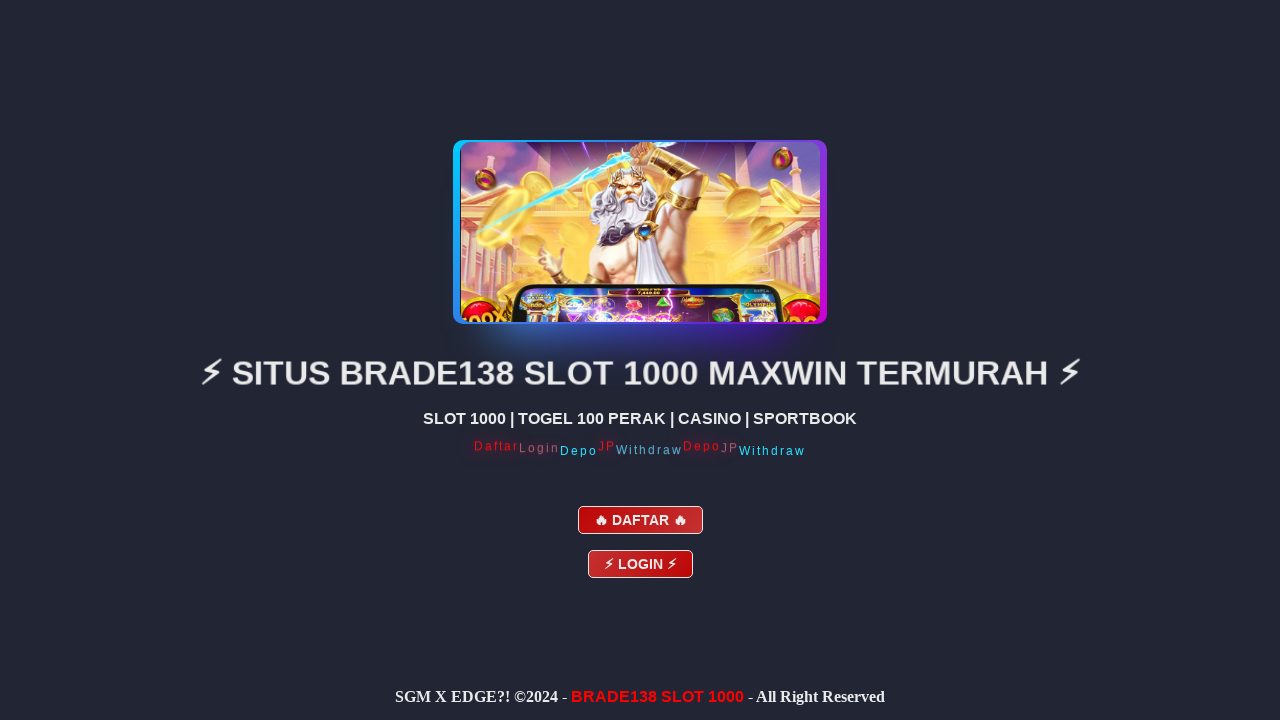

--- FILE ---
content_type: text/html
request_url: https://pub-d08218e76aab407bb472049981a9f8c1.r2.dev/enak-slot-gacor.html
body_size: 12267
content:



<!DOCTYPE html>
<html ⚡ lang="id" itemscope="itemscope" itemtype="https://schema.org/WebPage">
<head>
    <title>BRADE138 Daftar Situs Slot Zeus 1000 Termurah Gacor Gampanag Maxwin</title>
    <meta name="title" content="BRADE138 Daftar Situs Slot Zeus 1000 Termurah Gacor Gampanag Maxwin">
    <meta name="description" content="BRADE138 Link Alternatif Slot 1000 Termurah dan Deposit Tercepat merupakan situs slot gacor hanya bermodalkan 1000 saja sudah bisa memainkan semua permainan dengan RTP Slot Tinggi yang mudah mendapatkan Jackpot Maxwin Slot Gacor 1000, Buruan daftar sekarang juga hanya ada di BRADE138 Slot 1000 Terpercaya.">
    <meta charset="utf-8">
    <meta name="format-detection" content="telephone=no">
    <meta name="viewport" content="width=device-width,initial-scale=1,minimum-scale=1">
	
    <meta name='Slurp' content='all' />
    <meta name="author" content="BRADE138">
    <meta name="webcrawlers" content="all" />
    <meta name="spiders" content="all" />
    <meta name="allow-search" content="yes" />
    <meta name="YahooSeeker" content="index,follow" />
    <meta name="msnbot" content="index,follow" />
    <meta name="expires" content="never" />
    <meta name="rating" content="general">
    <meta name="publisher" content="BRADE138">
    <meta name="googlebot" content="index,follow" />
	<meta name="google-site-verification" content="qewq9xZuSaVa0Z_FcUXmAFJqLn4lXJaRjyAXCAVVudk" />
    <meta property="og:url" content="https://pub-d08218e76aab407bb472049981a9f8c1.r2.dev/enak-slot-gacor.html">
	<link rel="preload" href="https://ik.imagekit.io/3dgm6pffgn/maxwinnn.jpg?updatedAt=1697134068879" as="image">
    <link rel="shortcut icon" href="https://ik.imagekit.io/3dgm6pffgn/indonesiafavicon.png?updatedAt=1701296674151" type="image/x-icon">
    <link rel="canonical" href="https://math.fmipa.unri.ac.id/shopee/princess-slot/" />
    <link rel="preload" as="script" href="https://cdn.ampproject.org/v0.js">
    <script async src="https://cdn.ampproject.org/v0.js"></script>
    <style amp-boilerplate>
        body {
            -webkit-animation: -amp-start 8s steps(1, end) 0s 1 normal both;
            -moz-animation: -amp-start 8s steps(1, end) 0s 1 normal both;
            -ms-animation: -amp-start 8s steps(1, end) 0s 1 normal both;
            animation: -amp-start 8s steps(1, end) 0s 1 normal both
        }

        @-webkit-keyframes -amp-start {
            from {
                visibility: hidden
            }

            to {
                visibility: visible
            }
        }

        @-moz-keyframes -amp-start {
            from {
                visibility: hidden
            }

            to {
                visibility: visible
            }
        }

        @-ms-keyframes -amp-start {
            from {
                visibility: hidden
            }

            to {
                visibility: visible
            }
        }

        @-o-keyframes -amp-start {
            from {
                visibility: hidden
            }

            to {
                visibility: visible
            }
        }

        @keyframes -amp-start {
            from {
                visibility: hidden
            }

            to {
                visibility: visible
            }
        }
    </style><noscript>
        <style amp-boilerplate>
            body {
                -webkit-animation: none;
                -moz-animation: none;
                -ms-animation: none;
                animation: none
            }
        </style>
    </noscript>
    <style amp-custom>
        :root {
            --white: #eaeaea;
            --black: #222222;
            --red: rgb(255, 0, 0);
            --sky: rgb(39, 223, 255);
            --blue: rgba(2, 126, 251, 1);
            --pink: rgb(196, 49, 49);
            --purple: rgb(189, 6, 6);
            --gold: rgb(255, 215, 0);
            --gren-soft: rgb(192, 31, 31);
            --nulz: #212534;
            --card-height: 25vh;
            --card-width: 50vh;
            --rotate: 132deg;
        }

        * {
            margin: 0;
            padding: 0;
            box-sizing: border-box;
        }

        body {
            background: var(--nulz);
            display: flex;
            justify-content: center;
            align-items: center;
            align-content: center;
            min-height: 100vh;
        }

        .mx-2 {
            margin: 0 1em 0;
        }

        .mx-4 {
            margin: 0 2em 0;
        }

        .my-2 {
            margin: 1em 0 1em;
        }

        .my-4 {
            margin: 2em 0 2em;
        }

        .card {
            background: url('https://i.imgur.com/wKsDHW9.png?updatedAt=1697134068879') no-repeat right center / cover;
            width: var(--card-width);
            height: var(--card-height);
            padding: 3px;
            position: relative;
            border-radius: 10px;
            justify-content: center;
            align-items: center;
            text-align: center;
            display: flex;
            font-size: 1.5em;
            color: rgb(88 199 250 / 0%);
            cursor: pointer;
        }

        .card:hover {
            transition: color 1s;
        }

        .card:hover:before,
        .card:hover:after {
            border-radius: 10px;
            transform: skewX(2deg) skewY(4deg);
            background-image: linear-gradient(var(--rotate), #00ccff, #3c67e3 43%, #d400d4);
            transition: 0.2s all;
        }

        .card::before {
            content: "";
            width: 104%;
            height: 102%;
            border-radius: 10px;
            background-image: linear-gradient(var(--rotate), #00ccff, #3c67e3 43%, #d400d4);
            position: absolute;
            z-index: -1;
            top: -1%;
            left: -2%;
            animation: spin 1s linear infinite;
            transition: 0.2s all;
        }

        .card::after {
            position: absolute;
            content: "";
            top: calc(var(--card-height) / 6);
            left: 0;
            right: 0;
            z-index: -1;
            height: 100%;
            width: 100%;
            margin: 0 auto;
            transform: scale(0.8);
            filter: blur(calc(var(--card-height) / 6));
            background-image: linear-gradient(var(--rotate), #5ddcff, #3c67e3 43%, #4e00c2);
            opacity: 1;
            transition: opacity .5s;
            animation: spin 2.5s linear infinite;
        }

        .content {
            display: flex;
            flex-direction: column;
            justify-content: center;
            align-items: center;
        }

        .btn {
            width: 100%;
            padding: 5px 15px;
            outline: none;
            border: none;
        }

        .bg-gradient-purple-pink {
            background: linear-gradient(123deg, var(--purple) 0%, var(--pink) 100%);
        }

        .bg-gradient-pink-purple {
            background: linear-gradient(123deg, var(--pink) 0%, var(--purple) 100%);
        }

        .bg-gradient-purple-pink:hover {
            animation: bg1 1s linear infinite;
            letter-spacing: 5px;
            transform: scale(1.3);
            transition: 1s all;
        }
        
        .bg-gradient-pink-purple:hover {
            animation: bg2 1s linear infinite;
            letter-spacing: 5px;
            transform: scale(1.3);
            transition: 1s all;
        }

        @keyframes bg1 {
            0% {
                background: linear-gradient(321deg, var(--purple) 0%, var(--pink) 100%);
            }

            100% {
                background: linear-gradient(123deg, var(--purple) 0%, var(--pink) 100%);
            }
        }

        @keyframes bg2 {
            0% {
                background: linear-gradient(321deg, var(--pink) 0%, var(--purple) 100%);
            }

            100% {
                background: linear-gradient(123deg, var(--pink) 0%, var(--purple) 100%);
            }
        }

        .font-white {
            color: var(--white);
        }

        .font-red {
            color: var(--red);
        }

        .font-sans-serif {
            font-family: sans-serif;
        }

        .font-bold {
            font-weight: 700;
        }

        .border-white {
            border: 1px solid var(--white);
            border-radius: 5px;
        }

        .fs-2 {
            font-size: 2vh;
        }

        .hidden {
            display: none;
        }

        .brand {
            display: flex;
            flex-direction: column;
            flex-wrap: nowrap;
            justify-content: center;
            align-items: center;
            text-align: center;
        }

        .title {
            transition: 1s;
            animation: cenat-cenut 1.5s linear infinite;
        }
        @keyframes cenat-cenut {
            0%{
                transform: scale(1);
            }
            50% {
                transform: scale(1.3);
            }
            100% {
                transform: scale(1);
            }
        }

        .sepuh {
            display: flex;
            flex-direction: row;
            flex-wrap: nowrap;
            white-space: nowrap;
            justify-content: center;
            align-items: center;
            margin-top: 1rem;
            font-size: 0.75em;
        }

        .sepuh>span {
            letter-spacing: 2px;
            position: relative;
            display: inline-block;
            animation: sepuh 0.5s ease-in-out infinite;
            animation-delay: calc(0.3s * var(--nulz));
        }

        footer.bawah {
            position: fixed;
            bottom: 2%;
        }

        #pemula {
            background: transparent;
        }

        @keyframes sepuh {
            0% {
                transform: translateY(0px);
                color: var(--sky);
            }

            20% {
                color: #ff0000;
                text-shadow: 0 0 20px rgb(255, 0, 128);
                transform: translateY(-5px);
            }

            100% {
                transform: translateY(0px);
                color: var(--sky);
            }
        }

    </style>
</head>

<body>
    <div class="content">
        <div class="card image"></div>
        <div class="brand font-white my-4">
            <h1 class="title font-bold font-sans-serif">⚡️ SITUS BRADE138 SLOT 1000 MAXWIN TERMURAH  ⚡️</h1><br>
            <h4 class="pemula font-sans-serif">SLOT 1000 | TOGEL 100 PERAK | CASINO | SPORTBOOK</h4>
            <div class="sepuh font-sans-serif">
                <span style="--nulz:1;"> Daftar </span>
				<span style="--nulz:2;"> Login </span>
                <span style="--nulz:3;"> Depo </span>
                <span style="--nulz:4;"> JP </span>
                <span style="--nulz:5;"> Withdraw </span> 
                <span style="--nulz:6;"> Depo </span>
                <span style="--nulz:7;"> JP </span>
                <span style="--nulz:8;"> Withdraw</span>
            </div>
        </div>
        <div class="btn-grup my-2">
            <a href="https://heylink.me/brade138/" rel="nofollow"><button type="button"
                    class="btn btn-login bg-gradient-purple-pink font-bold font-white border-white fs-2">🔥 DAFTAR 🔥</button></a>
        </div>
        <a href="https://heylink.me/brade138/" rel="nofollow"><button type="button"
                class="btn btn-daftar bg-gradient-pink-purple font-bold font-white border-white fs-2">⚡ LOGIN ⚡</button></a>
				
                <div class="hidden">
                </div>
    </div>
    <footer class="bawah">
        <span class="font-white font-bold">SGM X EDGE?! &copy;2024 - <strong class="font-bold font-red font-sans-serif">BRADE138 SLOT 1000</strong> - All Right Reserved</span>
    </footer>
</body>

</html>